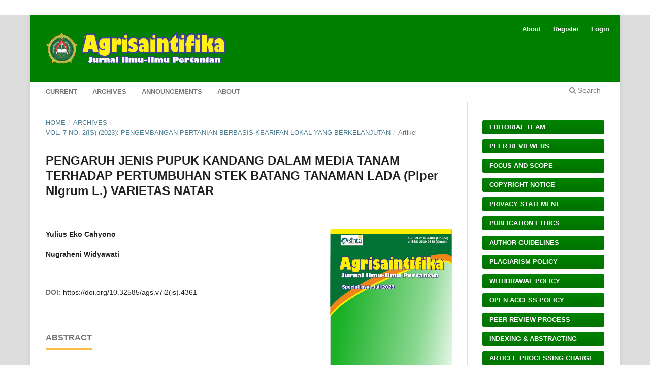

--- FILE ---
content_type: text/html; charset=utf-8
request_url: https://journal.univetbantara.ac.id/index.php/agrisaintifika/article/view/4361
body_size: 7182
content:
<!DOCTYPE html>
<html lang="en-US" xml:lang="en-US">
<head>
	<meta charset="utf-8">
	<meta name="viewport" content="width=device-width, initial-scale=1.0">
	<title>
		PENGARUH JENIS PUPUK KANDANG DALAM MEDIA TANAM TERHADAP PERTUMBUHAN STEK BATANG TANAMAN LADA (Piper Nigrum L.) VARIETAS NATAR
							| Agrisaintifika: Jurnal Ilmu-Ilmu Pertanian
			</title>

	
<meta name="generator" content="Open Journal Systems 3.3.0.14" />
<meta name="gs_meta_revision" content="1.1"/>
<meta name="citation_journal_title" content="Agrisaintifika: Jurnal Ilmu-Ilmu Pertanian"/>
<meta name="citation_journal_abbrev" content="AGS"/>
<meta name="citation_issn" content="2580-748X"/> 
<meta name="citation_author" content="Yulius Eko Cahyono"/>
<meta name="citation_author" content="Nugraheni Widyawati"/>
<meta name="citation_title" content="PENGARUH JENIS PUPUK KANDANG DALAM MEDIA TANAM TERHADAP PERTUMBUHAN STEK BATANG TANAMAN LADA (Piper Nigrum L.) VARIETAS NATAR"/>
<meta name="citation_language" content="en"/>
<meta name="citation_date" content="2023/07/20"/>
<meta name="citation_volume" content="7"/>
<meta name="citation_issue" content="2(is)"/>
<meta name="citation_firstpage" content="179"/>
<meta name="citation_lastpage" content="183"/>
<meta name="citation_doi" content="10.32585/ags.v7i2(is).4361"/>
<meta name="citation_abstract_html_url" content="https://journal.univetbantara.ac.id/index.php/agrisaintifika/article/view/4361"/>
<meta name="citation_pdf_url" content="https://journal.univetbantara.ac.id/index.php/agrisaintifika/article/download/4361/2152"/>
<meta name="citation_reference" content="DAFTAR PUSTAKA"/>
<meta name="citation_reference" content="Ayub S Parnata.2010.Meningkatkan Hasil Panen dengan Pupuk Organik.Penerbit: PT Agro Media Pustaka, Jakarta."/>
<meta name="citation_reference" content="Erita Hayati, Sabaruddin, dan Rahmawati.2012.Pengaruh Jumlah Mata Tunas Dan Komposisi Media Tanam Terhadap Pertumbuhan Stek Tanaman Jarak Pagar.Jurnal Agrista.16(3)."/>
<meta name="citation_reference" content="Made Same dan Adryade Reshi Gusta.2019.Pengaruh Sekam Bakar dan Pupuk NPK Pada Pertumbuhan Bibit Lada. Jurnal Penelitian Pertanian Terapan.19(3): 217-224."/>
<meta name="citation_reference" content="Odoemena, C. S. I. 2006. Effect of poultry manure on growth, yield and chemical composition of tomato (Lycopersiconesculentum, mill) cultivars. Int. J. Natur. Appl. Sci. 1(1):51-55."/>
<meta name="citation_reference" content="Odih Sucherman (2014). Pengaruh pemupukan kalium terhadap perkembangan populasi hama tungau jingga pada tanaman teh.Jurnal Penelitian Teh dan Kina.17(1): 39-46."/>
<meta name="citation_reference" content="Hartatik, W., Widowati, L.R. 2006. Pupuk Kandang Dalam R. D. M. Simanungkalit, D.A. Suriadikarta, R. Saraswati, D. Setyorini, W. Hartatik (Edr.) Pupuk Organik dan Pupuk Hayati. Balai Besar Litbag Sumberdaya Lahan Pertanian,Bogor."/>
<meta name="citation_reference" content="Rismunandar.1990.Membudidayakan Tanaman Buah-Buahan. Sinar Baru, Bandung"/>
<meta name="citation_reference" content="Rosmarkam, A dan Yuwono, N.W. 2002. Ilmu Kesuburan Tanah. Kanisius, Yogyakarta."/>
<meta name="citation_reference" content="Sarief, E.S. 1989. Fisika Tanah Dasar. Serial Publikasi Ilmu-Ilmu Tanah. Fakultas Pertanian Universitas Padjajaran, Bandung"/>
<meta name="citation_reference" content="Soepardi, G. 1983. Sifat dan Ciri Tanah. Fakultas Pertanian Institut Pertanian Bogor, Bogor."/>
<meta name="citation_reference" content="Sahera, W.O, Laode Sabaruddin, La Ode Safuan. 2012. Pertumbuhan dan Produksi Tomat (Lycopersicum Esculentum Mill) pada Berbagai Dosis Bokashi Kotoran Sapi dan Jarak Tanam. Jurnal Berkala Penelitian Agronomi.1(2): 102-106."/>
<meta name="citation_reference" content="Lingga dan Marsono (2008). Petunjuk Penggunaan Pupuk.Penebara Swadaya,Bandung."/>
<meta name="citation_reference" content="Liferdi, L., 2009. Efek Pemberian Fosfor terhadap Pertumbuhan dan Status Hara pada Bibit Manggis. Balai Penelitian Tanaman Buah Tropika,Padang."/>
<meta name="citation_reference" content="Rizqiani, F.N., E. Ambarwati., N.W. Yuwono. 2007. Pengaruh Dosis dan Frekuensi Pemberian Pupuk Organik Cair terhadap Pertumbuhan dan Hasil Buncis (Phaseolus vulgaris L.) Dataran Rendah. Jurnal Ilmu Tanah dan Lingkungan. 7(1): 43-53."/>
	<link rel="stylesheet" href="https://journal.univetbantara.ac.id/index.php/agrisaintifika/$$$call$$$/page/page/css?name=stylesheet" type="text/css" /><link rel="stylesheet" href="https://journal.univetbantara.ac.id/index.php/agrisaintifika/$$$call$$$/page/page/css?name=font" type="text/css" /><link rel="stylesheet" href="https://journal.univetbantara.ac.id/lib/pkp/styles/fontawesome/fontawesome.css?v=3.3.0.14" type="text/css" /><link rel="stylesheet" href="https://journal.univetbantara.ac.id/public/journals/3/styleSheet.css?d=2025-05-23+06%3A53%3A54" type="text/css" />
</head>
<body class="pkp_page_article pkp_op_view has_site_logo" dir="ltr">

	<div class="pkp_structure_page">

				<header class="pkp_structure_head" id="headerNavigationContainer" role="banner">
						
 <nav class="cmp_skip_to_content" aria-label="Jump to content links">
	<a href="#pkp_content_main">Skip to main content</a>
	<a href="#siteNav">Skip to main navigation menu</a>
		<a href="#pkp_content_footer">Skip to site footer</a>
</nav>

			<div class="pkp_head_wrapper">

				<div class="pkp_site_name_wrapper">
					<button class="pkp_site_nav_toggle">
						<span>Open Menu</span>
					</button>
										<div class="pkp_site_name">
																<a href="						https://journal.univetbantara.ac.id/index.php/agrisaintifika/index
					" class="is_img">
							<img src="https://journal.univetbantara.ac.id/public/journals/3/pageHeaderLogoImage_en_US.png" width="2800" height="320" alt="Agrisaintifika, Jurnal Ilmu Ilmu Pertanian" />
						</a>
										</div>
				</div>

				
				<nav class="pkp_site_nav_menu" aria-label="Site Navigation">
					<a id="siteNav"></a>
					<div class="pkp_navigation_primary_row">
						<div class="pkp_navigation_primary_wrapper">
																				<ul id="navigationPrimary" class="pkp_navigation_primary pkp_nav_list">
								<li class="">
				<a href="https://journal.univetbantara.ac.id/index.php/agrisaintifika/issue/current">
					Current
				</a>
							</li>
								<li class="">
				<a href="https://journal.univetbantara.ac.id/index.php/agrisaintifika/issue/archive">
					Archives
				</a>
							</li>
								<li class="">
				<a href="https://journal.univetbantara.ac.id/index.php/agrisaintifika/announcement">
					Announcements
				</a>
							</li>
								<li class="">
				<a href="https://journal.univetbantara.ac.id/index.php/agrisaintifika/about">
					About
				</a>
							</li>
			</ul>

				

																						<div class="pkp_navigation_search_wrapper">
									<a href="https://journal.univetbantara.ac.id/index.php/agrisaintifika/search" class="pkp_search pkp_search_desktop">
										<span class="fa fa-search" aria-hidden="true"></span>
										Search
									</a>
								</div>
													</div>
					</div>
					<div class="pkp_navigation_user_wrapper" id="navigationUserWrapper">
							<ul id="navigationUser" class="pkp_navigation_user pkp_nav_list">
								<li class="profile">
				<a href="https://journal.univetbantara.ac.id/index.php/agrisaintifika/about">
					About
				</a>
							</li>
								<li class="profile">
				<a href="https://journal.univetbantara.ac.id/index.php/agrisaintifika/user/register">
					Register
				</a>
							</li>
								<li class="profile">
				<a href="https://journal.univetbantara.ac.id/index.php/agrisaintifika/login">
					Login
				</a>
							</li>
										</ul>

					</div>
				</nav>
			</div><!-- .pkp_head_wrapper -->
		</header><!-- .pkp_structure_head -->

						<div class="pkp_structure_content has_sidebar">
			<div class="pkp_structure_main" role="main">
				<a id="pkp_content_main"></a>

<div class="page page_article">
			<nav class="cmp_breadcrumbs" role="navigation" aria-label="You are here:">
	<ol>
		<li>
			<a href="https://journal.univetbantara.ac.id/index.php/agrisaintifika/index">
				Home
			</a>
			<span class="separator">/</span>
		</li>
		<li>
			<a href="https://journal.univetbantara.ac.id/index.php/agrisaintifika/issue/archive">
				Archives
			</a>
			<span class="separator">/</span>
		</li>
					<li>
				<a href="https://journal.univetbantara.ac.id/index.php/agrisaintifika/issue/view/274">
					Vol. 7 No. 2(is) (2023): Pengembangan Pertanian Berbasis Kearifan Lokal Yang Berkelanjutan
				</a>
				<span class="separator">/</span>
			</li>
				<li class="current" aria-current="page">
			<span aria-current="page">
									Artikel
							</span>
		</li>
	</ol>
</nav>
	
		  	 <article class="obj_article_details">

		
	<h1 class="page_title">
		PENGARUH JENIS PUPUK KANDANG DALAM MEDIA TANAM TERHADAP PERTUMBUHAN STEK BATANG TANAMAN LADA (Piper Nigrum L.) VARIETAS NATAR
	</h1>

	
	<div class="row">
		<div class="main_entry">

							<section class="item authors">
					<h2 class="pkp_screen_reader">Authors</h2>
					<ul class="authors">
											<li>
							<span class="name">
								Yulius Eko Cahyono
							</span>
																				</li>
											<li>
							<span class="name">
								Nugraheni Widyawati
							</span>
																				</li>
										</ul>
				</section>
			
																												<section class="item doi">
						<h2 class="label">
														DOI:
						</h2>
						<span class="value">
							<a href="https://doi.org/10.32585/ags.v7i2(is).4361">
								https://doi.org/10.32585/ags.v7i2(is).4361
							</a>
						</span>
					</section>
							
						
										<section class="item abstract">
					<h2 class="label">Abstract</h2>
					<p><strong>Abstrak </strong></p><p>Kebutuhan lada dunia mencapai 350.000 ton/tahun. Kontribusi Indonesia sebagai pengekspor lada sebesar 29% dari kebutuhan dunia. Produksi lada nasional tahun 2014 mencapai 91.941 ton. Karena produksi lebih sedikit dibandingkan dengan permintaan maka diperlukan cara untuk mengoptimalkan produksi lada. Produksi tanaman dipengaruhi oleh pertumbuhan pada tanaman, ada dua faktor yang memepengaruhi yang pertama dari faktor pembibitan dan faktor ketersediaan unsur hara. Penelitian ini bertujuan untuk mengetahui pengaruh pengaplikasian berbagai jenis pupuk kandang terhadap pertumbuhan stek tanaman lada varietas natar 1 (<em>Piper nigrum </em>L.).Penelitian ini dilakukan pada bulan februari sampai bulan mei 2023 di kebun percobaan kartini Fakultas Pertanian dan Bisnis, Universitas Kristen Satya Wacana Salatiga. Terdapat 4 Perlakuan yang diterapkan pada penelitian ini antara lain: Pupuk kandang Ayam(P1), Pupuk kandang Kambing(P2), Pupuk kandang Sapi (P3) dan Kontrol (P4). Setiap perlakuan diulang sebanyak 7 kali sehinga didapat 28 satuan percobaan, setiap perlakuan terdiri dari dari 5 sampel. Penelitian ini menggunakan Rancangan acak kelompok (RAK), hasil dianalisis menggunakan sidik ragam (ANOVA) dan diuji lanjut dengan uji DMRT dengan taraf nyata 5%.Dari penelitian ini perlakuan P1 mendapatkan hasil terbaik dengan tinggi tunas, Panjang akar dan Kadar krorofil daun berturut-turut 11,45 ,  4,85 dan 33,37.</p><p><strong>Kata kunci</strong> : lada (<em>Piper </em>Nigrum<em> </em>L.), Stek batang lada, pupuk kandang ayam, pupuk kandang kambing, pupuk kandang sapi.</p><p> </p>
				</section>
			
			<div class="item downloads_chart">
	<h3 class="label">
		Downloads
	</h3>
	<div class="value">
		<canvas class="usageStatsGraph" data-object-type="Submission" data-object-id="4361"></canvas>
		<div class="usageStatsUnavailable" data-object-type="Submission" data-object-id="4361">
			Download data is not yet available.
		</div>
	</div>
</div>


																										
										<section class="item references">
					<h2 class="label">
						References
					</h2>
					<div class="value">
																					<p>DAFTAR PUSTAKA </p>
															<p>Ayub S Parnata.2010.Meningkatkan Hasil Panen dengan Pupuk Organik.Penerbit: PT Agro Media Pustaka, Jakarta. </p>
															<p>Erita Hayati, Sabaruddin, dan Rahmawati.2012.Pengaruh Jumlah Mata Tunas Dan Komposisi Media Tanam Terhadap Pertumbuhan Stek Tanaman Jarak Pagar.Jurnal Agrista.16(3). </p>
															<p>Made Same dan Adryade Reshi Gusta.2019.Pengaruh Sekam Bakar dan Pupuk NPK Pada Pertumbuhan Bibit Lada. Jurnal Penelitian Pertanian Terapan.19(3): 217-224. </p>
															<p>Odoemena, C. S. I. 2006. Effect of poultry manure on growth, yield and chemical composition of tomato (Lycopersiconesculentum, mill) cultivars. Int. J. Natur. Appl. Sci. 1(1):51-55. </p>
															<p>Odih Sucherman (2014). Pengaruh pemupukan kalium terhadap perkembangan populasi hama tungau jingga pada tanaman teh.Jurnal Penelitian Teh dan Kina.17(1): 39-46. </p>
															<p>Hartatik, W., Widowati, L.R. 2006. Pupuk Kandang Dalam R. D. M. Simanungkalit, D.A. Suriadikarta, R. Saraswati, D. Setyorini, W. Hartatik (Edr.) Pupuk Organik dan Pupuk Hayati. Balai Besar Litbag Sumberdaya Lahan Pertanian,Bogor. </p>
															<p>Rismunandar.1990.Membudidayakan Tanaman Buah-Buahan. Sinar Baru, Bandung </p>
															<p>Rosmarkam, A dan Yuwono, N.W. 2002. Ilmu Kesuburan Tanah. Kanisius, Yogyakarta. </p>
															<p>Sarief, E.S. 1989. Fisika Tanah Dasar. Serial Publikasi Ilmu-Ilmu Tanah. Fakultas Pertanian Universitas Padjajaran, Bandung </p>
															<p>Soepardi, G. 1983. Sifat dan Ciri Tanah. Fakultas Pertanian Institut Pertanian Bogor, Bogor. </p>
															<p>Sahera, W.O, Laode Sabaruddin, La Ode Safuan. 2012. Pertumbuhan dan Produksi Tomat (Lycopersicum Esculentum Mill) pada Berbagai Dosis Bokashi Kotoran Sapi dan Jarak Tanam. Jurnal Berkala Penelitian Agronomi.1(2): 102-106. </p>
															<p>Lingga dan Marsono (2008). Petunjuk Penggunaan Pupuk.Penebara Swadaya,Bandung. </p>
															<p>Liferdi, L., 2009. Efek Pemberian Fosfor terhadap Pertumbuhan dan Status Hara pada Bibit Manggis. Balai Penelitian Tanaman Buah Tropika,Padang. </p>
															<p>Rizqiani, F.N., E. Ambarwati., N.W. Yuwono. 2007. Pengaruh Dosis dan Frekuensi Pemberian Pupuk Organik Cair terhadap Pertumbuhan dan Hasil Buncis (Phaseolus vulgaris L.) Dataran Rendah. Jurnal Ilmu Tanah dan Lingkungan. 7(1): 43-53. </p>
																		</div>
				</section>
			
		</div><!-- .main_entry -->

		<div class="entry_details">

										<div class="item cover_image">
					<div class="sub_item">
													<a href="https://journal.univetbantara.ac.id/index.php/agrisaintifika/issue/view/274">
								<img src="https://journal.univetbantara.ac.id/public/journals/3/cover_issue_274_en_US.jpg" alt="">
							</a>
											</div>
				</div>
			
										<div class="item galleys">
					<h2 class="pkp_screen_reader">
						Downloads
					</h2>
					<ul class="value galleys_links">
													<li>
								
	
							

<a class="obj_galley_link pdf" href="https://journal.univetbantara.ac.id/index.php/agrisaintifika/article/view/4361/2152">

		
	PDF

	</a>
							</li>
											</ul>
				</div>
						
						<div class="item published">
				<section class="sub_item">
					<h2 class="label">
						Published
					</h2>
					<div class="value">
																			<span>2023-07-20</span>
																	</div>
				</section>
							</div>
			
										<div class="item citation">
					<section class="sub_item citation_display">
						<h2 class="label">
							How to Cite
						</h2>
						<div class="value">
							<div id="citationOutput" role="region" aria-live="polite">
								<div class="csl-bib-body">
  <div class="csl-entry">Cahyono, Y. E., &#38; Widyawati, N. (2023). PENGARUH JENIS PUPUK KANDANG DALAM MEDIA TANAM TERHADAP PERTUMBUHAN STEK BATANG TANAMAN LADA (Piper Nigrum L.) VARIETAS NATAR. <i>Agrisaintifika: Jurnal Ilmu-Ilmu Pertanian</i>, <i>7</i>(2(is), 179–183. https://doi.org/10.32585/ags.v7i2(is).4361</div>
</div>
							</div>
							<div class="citation_formats">
								<button class="cmp_button citation_formats_button" aria-controls="cslCitationFormats" aria-expanded="false" data-csl-dropdown="true">
									More Citation Formats
								</button>
								<div id="cslCitationFormats" class="citation_formats_list" aria-hidden="true">
									<ul class="citation_formats_styles">
																					<li>
												<a
													rel="nofollow"
													aria-controls="citationOutput"
													href="https://journal.univetbantara.ac.id/index.php/agrisaintifika/citationstylelanguage/get/acm-sig-proceedings?submissionId=4361&amp;publicationId=3699"
													data-load-citation
													data-json-href="https://journal.univetbantara.ac.id/index.php/agrisaintifika/citationstylelanguage/get/acm-sig-proceedings?submissionId=4361&amp;publicationId=3699&amp;return=json"
												>
													ACM
												</a>
											</li>
																					<li>
												<a
													rel="nofollow"
													aria-controls="citationOutput"
													href="https://journal.univetbantara.ac.id/index.php/agrisaintifika/citationstylelanguage/get/acs-nano?submissionId=4361&amp;publicationId=3699"
													data-load-citation
													data-json-href="https://journal.univetbantara.ac.id/index.php/agrisaintifika/citationstylelanguage/get/acs-nano?submissionId=4361&amp;publicationId=3699&amp;return=json"
												>
													ACS
												</a>
											</li>
																					<li>
												<a
													rel="nofollow"
													aria-controls="citationOutput"
													href="https://journal.univetbantara.ac.id/index.php/agrisaintifika/citationstylelanguage/get/apa?submissionId=4361&amp;publicationId=3699"
													data-load-citation
													data-json-href="https://journal.univetbantara.ac.id/index.php/agrisaintifika/citationstylelanguage/get/apa?submissionId=4361&amp;publicationId=3699&amp;return=json"
												>
													APA
												</a>
											</li>
																					<li>
												<a
													rel="nofollow"
													aria-controls="citationOutput"
													href="https://journal.univetbantara.ac.id/index.php/agrisaintifika/citationstylelanguage/get/associacao-brasileira-de-normas-tecnicas?submissionId=4361&amp;publicationId=3699"
													data-load-citation
													data-json-href="https://journal.univetbantara.ac.id/index.php/agrisaintifika/citationstylelanguage/get/associacao-brasileira-de-normas-tecnicas?submissionId=4361&amp;publicationId=3699&amp;return=json"
												>
													ABNT
												</a>
											</li>
																					<li>
												<a
													rel="nofollow"
													aria-controls="citationOutput"
													href="https://journal.univetbantara.ac.id/index.php/agrisaintifika/citationstylelanguage/get/chicago-author-date?submissionId=4361&amp;publicationId=3699"
													data-load-citation
													data-json-href="https://journal.univetbantara.ac.id/index.php/agrisaintifika/citationstylelanguage/get/chicago-author-date?submissionId=4361&amp;publicationId=3699&amp;return=json"
												>
													Chicago
												</a>
											</li>
																					<li>
												<a
													rel="nofollow"
													aria-controls="citationOutput"
													href="https://journal.univetbantara.ac.id/index.php/agrisaintifika/citationstylelanguage/get/harvard-cite-them-right?submissionId=4361&amp;publicationId=3699"
													data-load-citation
													data-json-href="https://journal.univetbantara.ac.id/index.php/agrisaintifika/citationstylelanguage/get/harvard-cite-them-right?submissionId=4361&amp;publicationId=3699&amp;return=json"
												>
													Harvard
												</a>
											</li>
																					<li>
												<a
													rel="nofollow"
													aria-controls="citationOutput"
													href="https://journal.univetbantara.ac.id/index.php/agrisaintifika/citationstylelanguage/get/ieee?submissionId=4361&amp;publicationId=3699"
													data-load-citation
													data-json-href="https://journal.univetbantara.ac.id/index.php/agrisaintifika/citationstylelanguage/get/ieee?submissionId=4361&amp;publicationId=3699&amp;return=json"
												>
													IEEE
												</a>
											</li>
																					<li>
												<a
													rel="nofollow"
													aria-controls="citationOutput"
													href="https://journal.univetbantara.ac.id/index.php/agrisaintifika/citationstylelanguage/get/modern-language-association?submissionId=4361&amp;publicationId=3699"
													data-load-citation
													data-json-href="https://journal.univetbantara.ac.id/index.php/agrisaintifika/citationstylelanguage/get/modern-language-association?submissionId=4361&amp;publicationId=3699&amp;return=json"
												>
													MLA
												</a>
											</li>
																					<li>
												<a
													rel="nofollow"
													aria-controls="citationOutput"
													href="https://journal.univetbantara.ac.id/index.php/agrisaintifika/citationstylelanguage/get/turabian-fullnote-bibliography?submissionId=4361&amp;publicationId=3699"
													data-load-citation
													data-json-href="https://journal.univetbantara.ac.id/index.php/agrisaintifika/citationstylelanguage/get/turabian-fullnote-bibliography?submissionId=4361&amp;publicationId=3699&amp;return=json"
												>
													Turabian
												</a>
											</li>
																					<li>
												<a
													rel="nofollow"
													aria-controls="citationOutput"
													href="https://journal.univetbantara.ac.id/index.php/agrisaintifika/citationstylelanguage/get/vancouver?submissionId=4361&amp;publicationId=3699"
													data-load-citation
													data-json-href="https://journal.univetbantara.ac.id/index.php/agrisaintifika/citationstylelanguage/get/vancouver?submissionId=4361&amp;publicationId=3699&amp;return=json"
												>
													Vancouver
												</a>
											</li>
																			</ul>
																			<div class="label">
											Download Citation
										</div>
										<ul class="citation_formats_styles">
																							<li>
													<a href="https://journal.univetbantara.ac.id/index.php/agrisaintifika/citationstylelanguage/download/ris?submissionId=4361&amp;publicationId=3699">
														<span class="fa fa-download"></span>
														Endnote/Zotero/Mendeley (RIS)
													</a>
												</li>
																							<li>
													<a href="https://journal.univetbantara.ac.id/index.php/agrisaintifika/citationstylelanguage/download/bibtex?submissionId=4361&amp;publicationId=3699">
														<span class="fa fa-download"></span>
														BibTeX
													</a>
												</li>
																					</ul>
																	</div>
							</div>
						</div>
					</section>
				</div>
			
										<div class="item issue">

											<section class="sub_item">
							<h2 class="label">
								Issue
							</h2>
							<div class="value">
								<a class="title" href="https://journal.univetbantara.ac.id/index.php/agrisaintifika/issue/view/274">
									Vol. 7 No. 2(is) (2023): Pengembangan Pertanian Berbasis Kearifan Lokal Yang Berkelanjutan
								</a>
							</div>
						</section>
					
											<section class="sub_item">
							<h2 class="label">
								Section
							</h2>
							<div class="value">
								Artikel
							</div>
						</section>
					
									</div>
			
															
						
			

		</div><!-- .entry_details -->
	</div><!-- .row -->

</article>

	<div id="articlesBySameAuthorList">
				</div>


</div><!-- .page -->

	</div><!-- pkp_structure_main -->

									<div class="pkp_structure_sidebar left" role="complementary" aria-label="Sidebar">
				<div class="pkp_block block_custom" id="customblock-sidemenu">
	<h2 class="title pkp_screen_reader">SideMenu</h2>
	<div class="content">
		<ul class="sidemenu full">
<li class="show"><a href="/index.php/agrisaintifika/editorialteam">Editorial Team</a></li>
<li class="show"><a href="https://journal.univetbantara.ac.id/index.php/agrisaintifika/Peerreview">Peer Reviewers</a></li>
<li class="show"><a href="/index.php/agrisaintifika/focusandscope">Focus and Scope</a></li>
<li class="show"><a href="/index.php/agrisaintifika/copyrightnotice">Copyright Notice</a></li>
<li class="show"><a href="/index.php/agrisaintifika/privacystatement">Privacy Statement</a></li>
<li class="show"><a href="/index.php/agrisaintifika/publicationethics">Publication Ethics</a></li>
<li class="show"><a href="/index.php/agrisaintifika/authorguidelines">Author Guidelines</a></li>
<li class="show"><a href="/index.php/agrisaintifika/plagiarismpolicy">Plagiarism Policy</a></li>
<li class="show"><a href="/index.php/agrisaintifika/withdrawalpolicy">Withdrawal Policy</a></li>
<li class="show"><a href="/index.php/agrisaintifika/openaccesspolicy">Open Access Policy</a></li>
<li class="show"><a href="/index.php/agrisaintifika/peerreviewprocess">Peer Review Process</a></li>
<li class="show"><a href="/index.php/agrisaintifika/indexingandabstracting">Indexing &amp; Abstracting</a></li>
<li class="show"><a href="/index.php/agrisaintifika/apc">Article Processing Charge</a></li>
<li class="show"><a href="/index.php/agrisaintifika/ourcontact">Our Contact</a></li>
</ul>
	</div>
</div>
<div class="pkp_block block_custom" id="customblock-template">
	<h2 class="title pkp_screen_reader">template</h2>
	<div class="content">
		<p><a href="https://docs.google.com/document/d/1BBtvQ31q16DeHU1YY7a04JLSh4w9Tb1m/edit?usp=sharing&amp;ouid=109999395068831870233&amp;rtpof=true&amp;sd=true"><img src="https://journal.univetbantara.ac.id/public/site/images/rositadewati/icon-journal-template.png" alt="" width="958" height="250"></a></p>
	</div>
</div>
<div class="pkp_block block_custom" id="customblock-indexes">
	<h2 class="title pkp_screen_reader">indexed</h2>
	<div class="content">
		<p><a href="https://sinta.kemdikbud.go.id/journals/profile/4669" target="_blank" rel="noopener"><img src="https://journal.univetbantara.ac.id/public/site/images/rositadewati/icon-sinta4.png" alt="" width="958" height="250"></a></p>
<div style="display: none;">
<p><a href="https://www.protecer.org/cer-academy">kuningtoto</a></p>
</div>
<p><a href="https://scholar.google.co.id/citations?user=VvCTyvIAAAAJ&amp;hl=en" target="_blank" rel="noopener"><img src="https://journal.univetbantara.ac.id/public/site/images/rositadewati/icon-google-scholar.png" alt="" width="958" height="250"></a></p>
<p><a href="https://garuda.kemdikbud.go.id/journal/view/10278" target="_blank" rel="noopener"><img src="https://journal.univetbantara.ac.id/public/site/images/novianwely/garuda1-ecb6ab43d0c0d634dbb0a10d45d0f256.png" alt="" width="429" height="100"></a></p>
<p><a href="https://app.dimensions.ai/discover/publication?search_mode=content&amp;search_text=agrisaintifika&amp;search_type=kws&amp;search_field=full_search" target="_blank" rel="noopener"><img src="https://journal.univetbantara.ac.id/public/site/images/novianwely/dimensions-1.png" alt="" width="222" height="77"></a></p>
	</div>
</div>
<div class="pkp_block block_custom" id="customblock-recomendation">
	<h2 class="title pkp_screen_reader">Recomendation</h2>
	<div class="content">
		<p><a href="https://www.mendeley.com/"><img src="https://journal.univetbantara.ac.id/public/site/images/rositadewati/icon-mendeley.png" alt="" width="958" height="250"></a></p>
	</div>
</div>
<div class="pkp_block block_custom" id="customblock-statcounter">
	<h2 class="title pkp_screen_reader">Statcounter</h2>
	<div class="content">
		<p><a href="https://info.flagcounter.com/oC5S"><img src="https://s11.flagcounter.com/count2/oC5S/bg_FFFFFF/txt_000000/border_CCCCCC/columns_2/maxflags_10/viewers_0/labels_0/pageviews_0/flags_0/percent_0/" alt="Flag Counter" border="0"></a></p>
<p><a title="Web Analytics Made Easy - Statcounter" href="https://statcounter.com/" target="_blank" rel="noopener"><img src="https://c.statcounter.com/12939998/0/7fa5e57b/0/" alt="Web Analytics Made Easy - Statcounter"></a> <a href="https://statcounter.com/p12939998/?guest=1">View My Stats</a></p>
<p>&nbsp;</p>
<p><iframe src="https://docs.google.com/spreadsheets/d/e/2PACX-1vT7iJjZYITEn3Rjglhq6Mt983Abh4Fvte_V7VGquk4zR2G2hAv8ka15SPyZ8g1SC-Yrl1KdWHdX8Od8/pubhtml?widget=true&amp;headers=false"></iframe></p>
	</div>
</div>
<div class="pkp_block block_information">
	<h2 class="title">Information</h2>
	<div class="content">
		<ul>
							<li>
					<a href="https://journal.univetbantara.ac.id/index.php/agrisaintifika/information/readers">
						For Readers
					</a>
				</li>
										<li>
					<a href="https://journal.univetbantara.ac.id/index.php/agrisaintifika/information/authors">
						For Authors
					</a>
				</li>
										<li>
					<a href="https://journal.univetbantara.ac.id/index.php/agrisaintifika/information/librarians">
						For Librarians
					</a>
				</li>
					</ul>
	</div>
</div>
<div class="pkp_block block_web_feed">
	<h2 class="title">Current Issue</h2>
	<div class="content">
		<ul>
			<li>
				<a href="https://journal.univetbantara.ac.id/index.php/agrisaintifika/gateway/plugin/WebFeedGatewayPlugin/atom">
					<img src="https://journal.univetbantara.ac.id/lib/pkp/templates/images/atom.svg" alt="Atom logo">
				</a>
			</li>
			<li>
				<a href="https://journal.univetbantara.ac.id/index.php/agrisaintifika/gateway/plugin/WebFeedGatewayPlugin/rss2">
					<img src="https://journal.univetbantara.ac.id/lib/pkp/templates/images/rss20_logo.svg" alt="RSS2 logo">
				</a>
			</li>
			<li>
				<a href="https://journal.univetbantara.ac.id/index.php/agrisaintifika/gateway/plugin/WebFeedGatewayPlugin/rss">
					<img src="https://journal.univetbantara.ac.id/lib/pkp/templates/images/rss10_logo.svg" alt="RSS1 logo">
				</a>
			</li>
		</ul>
	</div>
</div>
<div class="pkp_block block_custom" id="customblock-visitor">
	<h2 class="title pkp_screen_reader">visitor</h2>
	<div class="content">
		<p><a href="https://info.flagcounter.com/MJgL"><img src="https://s05.flagcounter.com/count/MJgL/bg_FFFFFF/txt_000000/border_CCCCCC/columns_2/maxflags_10/viewers_0/labels_1/pageviews_1/flags_0/percent_0/" alt="Flag Counter" border="0" /></a></p>
<p>&nbsp;</p>
	</div>
</div>

			</div><!-- pkp_sidebar.left -->
			</div><!-- pkp_structure_content -->

<div class="pkp_structure_footer_wrapper" role="contentinfo">
	<a id="pkp_content_footer"></a>

	<div class="pkp_structure_footer">

		
		<div class="pkp_brand_footer" role="complementary">
			<a href="https://journal.univetbantara.ac.id/index.php/agrisaintifika/about/aboutThisPublishingSystem">
				<img alt="More information about the publishing system, Platform and Workflow by OJS/PKP." src="https://journal.univetbantara.ac.id/templates/images/ojs_brand.png">
			</a>
		</div>
	</div>
</div><!-- pkp_structure_footer_wrapper -->

</div><!-- pkp_structure_page -->

<script src="https://journal.univetbantara.ac.id/lib/pkp/lib/vendor/components/jquery/jquery.min.js?v=3.3.0.14" type="text/javascript"></script><script src="https://journal.univetbantara.ac.id/lib/pkp/lib/vendor/components/jqueryui/jquery-ui.min.js?v=3.3.0.14" type="text/javascript"></script><script src="https://journal.univetbantara.ac.id/plugins/themes/default/js/lib/popper/popper.js?v=3.3.0.14" type="text/javascript"></script><script src="https://journal.univetbantara.ac.id/plugins/themes/default/js/lib/bootstrap/util.js?v=3.3.0.14" type="text/javascript"></script><script src="https://journal.univetbantara.ac.id/plugins/themes/default/js/lib/bootstrap/dropdown.js?v=3.3.0.14" type="text/javascript"></script><script src="https://journal.univetbantara.ac.id/plugins/themes/default/js/main.js?v=3.3.0.14" type="text/javascript"></script><script src="https://journal.univetbantara.ac.id/plugins/generic/citationStyleLanguage/js/articleCitation.js?v=3.3.0.14" type="text/javascript"></script><script type="text/javascript">var pkpUsageStats = pkpUsageStats || {};pkpUsageStats.data = pkpUsageStats.data || {};pkpUsageStats.data.Submission = pkpUsageStats.data.Submission || {};pkpUsageStats.data.Submission[4361] = {"data":{"2023":{"1":0,"2":0,"3":0,"4":0,"5":0,"6":0,"7":9,"8":17,"9":74,"10":57,"11":66,"12":33},"2024":{"1":29,"2":25,"3":32,"4":24,"5":42,"6":38,"7":17,"8":23,"9":11,"10":22,"11":27,"12":10},"2025":{"1":10,"2":11,"3":12,"4":8,"5":15,"6":49,"7":22,"8":18,"9":38,"10":45,"11":30,"12":23},"2026":{"1":4,"2":0,"3":0,"4":0,"5":0,"6":0,"7":0,"8":0,"9":0,"10":0,"11":0,"12":0}},"label":"All Downloads","color":"79,181,217","total":841};</script><script src="https://cdnjs.cloudflare.com/ajax/libs/Chart.js/2.0.1/Chart.js?v=3.3.0.14" type="text/javascript"></script><script type="text/javascript">var pkpUsageStats = pkpUsageStats || {};pkpUsageStats.locale = pkpUsageStats.locale || {};pkpUsageStats.locale.months = ["Jan","Feb","Mar","Apr","May","Jun","Jul","Aug","Sep","Oct","Nov","Dec"];pkpUsageStats.config = pkpUsageStats.config || {};pkpUsageStats.config.chartType = "line";</script><script src="https://journal.univetbantara.ac.id/plugins/generic/usageStats/js/UsageStatsFrontendHandler.js?v=3.3.0.14" type="text/javascript"></script>


</body>
</html>
